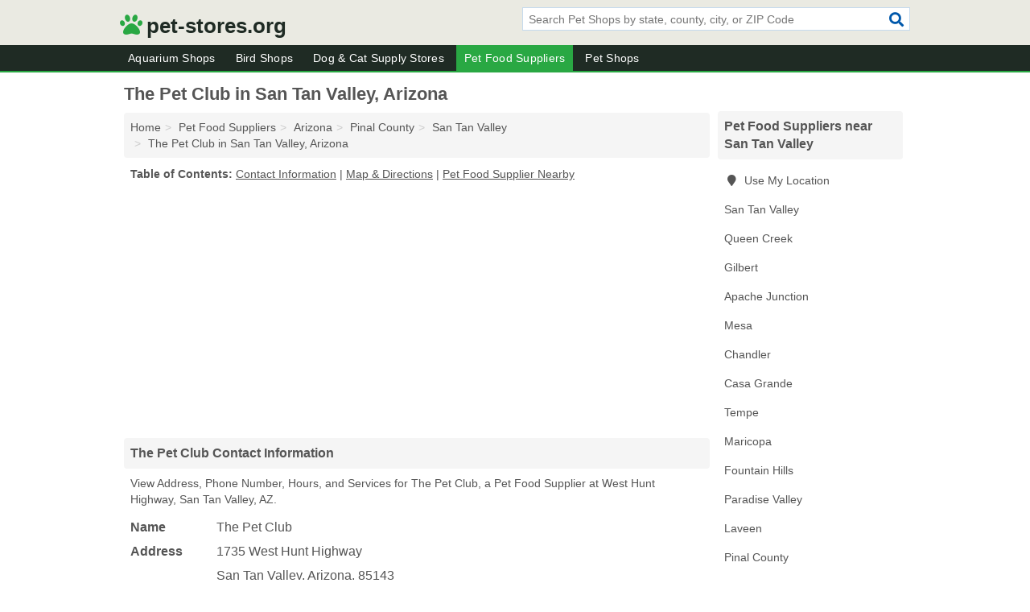

--- FILE ---
content_type: text/html; charset=utf-8
request_url: https://www.pet-stores.org/the-pet-club-in-san-tan-valley-az-85143-bb6/
body_size: 4813
content:
<!DOCTYPE html>
<html lang="en">
  <head>
    <meta charset="utf-8">
    <meta http-equiv="Content-Type" content="text/html; charset=UTF-8">
    <meta name="viewport" content="width=device-width, initial-scale=1">
    <title>The Pet Club (Pet Food Supplier in San Tan Valley, AZ Address, Phone, Hours, and Services)</title>
    <link rel="canonical" href="https://www.pet-stores.org/the-pet-club-in-san-tan-valley-az-85143-bb6/">
    <meta property="og:type" content="website">
    <meta property="og:title" content="The Pet Club (Pet Food Supplier in San Tan Valley, AZ Address, Phone, Hours, and Services)">
    <meta name="description" content="Looking for The Pet Club in San Tan Valley, Arizona? Find Address, Phone Number, Hours, and Services for the San Tan Valley, AZ Pet Food Supplier.">
    <meta property="og:description" content="Looking for The Pet Club in San Tan Valley, Arizona? Find Address, Phone Number, Hours, and Services for the San Tan Valley, AZ Pet Food Supplier.">
    <meta property="og:url" content="https://www.pet-stores.org/the-pet-club-in-san-tan-valley-az-85143-bb6/">
    <link rel="preconnect" href="//pagead2.googlesyndication.com" crossorigin>
    <link rel="preconnect" href="//www.google-analytics.com" crossorigin>
    <link rel="preconnect" href="https://googleads.g.doubleclick.net" crossorigin>
    <meta name="robots" content="index,follow">
    <meta name="msvalidate.01" content="B56B00EF5C90137DC430BCD46060CC08">
    <link rel="stylesheet" href="/template/style.min.css?efc62ad2497be4a05e2c90d561e0a9e6a41f53ed">
<style>.fa-logo:before { content: "\f1b0"}</style>
    <script src="/template/ui.min?bc9dd65bfcc597ede4ef52a8d1a4807b08859dcd" defer></script>
    <!-- HTML5 shim and Respond.js for IE8 support of HTML5 elements and media queries -->
    <!--[if lt IE 9]>
      <script src="https://oss.maxcdn.com/html5shiv/3.7.3/html5shiv.min.js"></script>
      <script src="https://oss.maxcdn.com/respond/1.4.2/respond.min.js"></script>
    <![endif]-->
  </head>
  <body data-spy="scroll" data-target="#nav-scrollspy" data-offset="0" style="position:relative;" class="pt-listing">
<nav class="navbar navbar-fixed-top hide-on-scroll">
  <div class="container columns-2 sections-9">
    <div class="row">
      <div class="n-toggle collapsed weescreen" data-toggle="collapse" data-target="#navbar, #navbar-search" aria-expanded="false" aria-controls="navbar">
        <i class="fa fa-bars fa-2x"></i>
      </div>
            <div class="navbar-logo logo-text">
        <a href="/" title="pet-stores.org"><i class="fa fa-logo fa-2x"></i><span>pet-stores.org</span></a>
              <br class="sr-only">
      </div>
      <div class="col-sm-6 collapse n-search" id="navbar-search">
       <form action="/search/" method="get">
        <div class="input-container">
         <input name="q" placeholder="Search Pet Shops by state, county, city, or ZIP Code" type="text">
         <button type="submit" class="fa fa-search"></button>
        </div>
       </form>
      </div>
    </div>
  </div>
  <div class="navbar-menu collapse navbar-collapse" id="navbar">
    <div class="container columns-2 sections-9">
      <div class="row">
               <ul class="nav navbar-nav">
          <li class=""><a class="" href="/aquarium-shops/" title="Aquarium Shops Near Me">Aquarium Shops</a></li>
<li class=""><a class="" href="/bird-shops/" title="Bird Shops Near Me">Bird Shops</a></li>
<li class=""><a class="" href="/dog-cat-supply-stores/" title="Dog & Cat Supply Stores Near Me">Dog & Cat Supply Stores</a></li>
<li class="active"><a class="" href="/pet-food-suppliers/" title="Pet Food Suppliers Near Me">Pet Food Suppliers</a></li>
<li class=""><a class="" href="/pet-shops/" title="Pet Shops Near Me">Pet Shops</a></li>
        </ul>
             </div>
    </div>
  </div>
</nav>
<div class="container columns columns-2 sections-9">
  <div class="row">
    <div class="col-md-7">
      <h1>The Pet Club in San Tan Valley, Arizona</h1>
<ol class="box-breadcrumbs breadcrumb" itemscope itemtype="https://schema.org/BreadcrumbList">
<li><a href="/" title="pet-stores.org">Home</a></li><li itemprop="itemListElement" itemscope itemtype="https://schema.org/ListItem"><a href="/pet-food-suppliers/" itemprop="item" title="Pet Food Suppliers Near Me"><span itemprop="name">Pet Food Suppliers</span></a><meta itemprop="position" content="1"/></li><li itemprop="itemListElement" itemscope itemtype="https://schema.org/ListItem"><a href="/pet-food-suppliers-in-arizona/" itemprop="item" title="Pet Food Suppliers in Arizona"><span itemprop="name">Arizona</span></a><meta itemprop="position" content="2"/></li><li itemprop="itemListElement" itemscope itemtype="https://schema.org/ListItem"><a href="/pet-food-suppliers-in-pinal-county-az/" itemprop="item" title="Pet Food Suppliers in Pinal County, AZ"><span itemprop="name">Pinal County</span></a><meta itemprop="position" content="3"/></li><li itemprop="itemListElement" itemscope itemtype="https://schema.org/ListItem"><a href="/pet-food-suppliers-in-san-tan-valley-az/" itemprop="item" title="Pet Food Suppliers in San Tan Valley, AZ"><span itemprop="name">San Tan Valley</span></a><meta itemprop="position" content="4"/></li><li itemprop="itemListElement" itemscope itemtype="https://schema.org/ListItem"><a href="/the-pet-club-in-san-tan-valley-az-85143-bb6/" itemprop="item" title="The Pet Club in San Tan Valley, Arizona"><span itemprop="name">The Pet Club in San Tan Valley, Arizona</span></a><meta itemprop="position" content="5"/></li>
</ol>              <p class="pad" id="toc">
    <strong class="title nobreaker">
      Table of Contents:
    </strong>
  <a href="#details" class="toc-item">Contact Information</a>
|  <a href="#geography" class="toc-item">Map & Directions</a>
|  <a href="#nearby" class="toc-item">Pet Food Supplier Nearby</a>
  </p>
      <div class="advert advert-display xs s m">
        <ins class="adsbygoogle" data-ad-client="ca-pub-4723837653436501" data-ad-slot="4654369961" data-ad-format="auto" data-full-width-responsive="true"></ins>
      </div>
      <h2 class="h2 list-group-heading">The Pet Club Contact Information</h2>
<p class="pad">View Address, Phone Number, Hours, and Services for The Pet Club, a Pet Food Supplier at West Hunt Highway, San Tan Valley, AZ.</p>
      <script type="application/ld+json" id="listing">
{
  "@context": "https://schema.org",
  "@type": "LocalBusiness",
  "name": "The Pet Club",
  "description": "The Pet Club is a Pet Food Supplier at 1735 West Hunt Highway in San Tan Valley, Arizona.",
  "image": "https://www.pet-stores.org/template/i/logo",
  "address": {
    "@type": "PostalAddress",
    "streetAddress": "1735 West Hunt Highway",
    "addressLocality": "San Tan Valley",
    "addressRegion": "AZ",
    "postalCode": "85143",
    "addressCountry": "US"
  },
  "geo": {
    "@type": "GeoCoordinates",
    "latitude": 33.18791,
    "longitude": -111.54726  },
  "telephone": "+14809872244"
}
</script>

      
<dl class="dl-horizontal LocalBusiness"  data-type="Pet Food Supplier" data-id="5e863a5f5b47586c3ecd6bb6" data-lat="33.1879093" data-lng="-111.5472638" data-address-place-id="internal" data-geomode="address" id="details">
  <dt>Name</dt>
  <dd class="name">The Pet Club</dd>
  <dt>Address</dt>
  <dd class="address">
    <span class="streetAddress">1735 West Hunt Highway</span><br>
    <span class="addressLocality">San Tan Valley</span>,
    <span class="addressRegion">Arizona</span>,
    <span class="postalCode">85143</span>
  </dd>
      <dt>Phone</dt>
    <dd class="telephone"><a href="tel:+1-480-987-2244">480-987-2244</a></dd>
          <dt>Hours</dt>
    <dd class="hours"><span>Mon - Fri 8:00 am - 8:00 pm,</span> <span>Sat 8:00 am - 6:00 pm,</span> <span>Sun 10:00 am - 5:00 pm</span></dd>
          <dt>Services</dt>
<dd><a href="/pet-food-suppliers-in-san-tan-valley-az/" title="Pet Food Suppliers in San Tan Valley, AZ">Pet Food Supplies</a></dd>

    </dl>

<p><a href="#toc">&#8648; Table of Contents</a></p>            <h2 class="h2 list-group-heading" id="nearby">The Pet Club Branches Nearby</h2>
<div class="table-responsive">
<table class="table nearby">
<thead class="sr-only">
 <tr>
 <th>The Pet Club Nearby</th>
 <th class="hidden-xs">Location</th>
 </tr>
</thead>
<tbody>
 <tr>
 <td><a href="/the-pet-club-in-san-tan-valley-az-85140-b17/" title="The Pet Club in San Tan Valley, Arizona">The Pet Club at North Gantzel Road</a></td>
 <td class="hidden-xs">San Tan Valley, AZ</td>
 </tr>
 <tr>
 <td><a href="/the-pet-club-in-queen-creek-az-85142-b6c/" title="The Pet Club in Queen Creek, Arizona">The Pet Club at South Power Road</a></td>
 <td class="hidden-xs">Queen Creek, AZ</td>
 </tr>
 <tr>
 <td><a href="/the-pet-club-in-gilbert-az-85234-d78/" title="The Pet Club in Gilbert, Arizona">The Pet Club at North Gilbert Road Suite 100</a></td>
 <td class="hidden-xs">Gilbert, AZ</td>
 </tr>
 <tr>
 <td><a href="/the-pet-club-in-gilbert-az-85233-89a/" title="The Pet Club in Gilbert, Arizona">The Pet Club at West Warner Road</a></td>
 <td class="hidden-xs">Gilbert, AZ</td>
 </tr>
 <tr>
 <td><a href="/the-pet-club-in-gilbert-az-85295-761/" title="The Pet Club in Gilbert, Arizona">The Pet Club at South Val Vista Drive Suite 101</a></td>
 <td class="hidden-xs">Gilbert, AZ</td>
 </tr>
 <tr>
 <td><a href="/the-pet-club-in-gilbert-az-85297-fae/" title="The Pet Club in Gilbert, Arizona">The Pet Club at South Power Road Suite 109</a></td>
 <td class="hidden-xs">Gilbert, AZ</td>
 </tr>
 <tr>
 <td><a href="/the-pet-club-in-apache-junction-az-85119-d2b/" title="The Pet Club in Apache Junction, Arizona">The Pet Club at North Idaho Road</a></td>
 <td class="hidden-xs">Apache Junction, AZ</td>
 </tr>
 <tr>
 <td><a href="/the-pet-club-in-apache-junction-az-85120-676/" title="The Pet Club in Apache Junction, Arizona">The Pet Club at West Apache Trail</a></td>
 <td class="hidden-xs">Apache Junction, AZ</td>
 </tr>
 <tr>
 <td><a href="/the-pet-club-in-mesa-az-85215-f13/" title="The Pet Club in Mesa, Arizona">The Pet Club at North Power Road Suite 108</a></td>
 <td class="hidden-xs">Mesa, AZ</td>
 </tr>
 <tr>
 <td><a href="/the-pet-club-in-mesa-az-85203-447/" title="The Pet Club in Mesa, Arizona">The Pet Club at North Gilbert Road</a></td>
 <td class="hidden-xs">Mesa, AZ</td>
 </tr>
 <tr>
 <td><a href="/the-pet-club-in-mesa-az-85206-006/" title="The Pet Club in Mesa, Arizona">The Pet Club at South Power Road Suite 101</a></td>
 <td class="hidden-xs">Mesa, AZ</td>
 </tr>
 <tr>
 <td><a href="/the-pet-club-in-mesa-az-85202-878/" title="The Pet Club in Mesa, Arizona">The Pet Club at West Broadway Road</a></td>
 <td class="hidden-xs">Mesa, AZ</td>
 </tr>
</tbody>
</table>
</div>
<p><a href="#toc">&#8648; Table of Contents</a></p>      
      <div class="advert advert-display xs s m">
        <ins class="adsbygoogle" data-ad-client="ca-pub-4723837653436501" data-ad-slot="4654369961" data-ad-format="auto" data-full-width-responsive="true"></ins>
      </div>
      
                   <h2 class="h2 list-group-heading" id="geography">Map of The Pet Club in San Tan Valley, Arizona</h2>
<p class="pad">
  View map of The Pet Club, and  <a class="nlc" href="https://www.google.com/maps/dir/?api=1&destination=1735+West+Hunt+Highway%2C+San+Tan+Valley%2C+Arizona%2C+85143" rel="noopener" target="_blank">get driving directions from your location</a>
  .</p>
<iframe id="map" class="single" data-src="https://www.google.com/maps/embed/v1/place?key=AIzaSyD-nDulb3AINicXq9Pv_vB936D5cVSfKFk&q=1735+West+Hunt+Highway%2C+San+Tan+Valley%2C+Arizona%2C+85143&zoom=16" frameborder="0" allowfullscreen></iframe>
<br class="sr-only">
<p><a href="#toc">&#8648; Table of Contents</a></p>            
            
      <div class="listings" id="nearby">
<h2 class="h2 list-group-heading">Pet Food Supplier Nearby</h2>

<p class="condensed-listing">
 <span class="title">
   <a href="/the-pet-club-in-san-tan-valley-az-85140-b17/" title="The Pet Club in San Tan Valley, Arizona" class="name">The Pet Club</a>
  </span>
 <span class="subsidiary">
  <span class="city-state">
   40649 North Gantzel Road  </span>
  <span class="zipcode">
    <span>San Tan Valley</span>, 
    <span>AZ</span>
  </span>
 </span>
</p>

<p class="condensed-listing">
 <span class="title">
   <a href="/the-pet-club-in-queen-creek-az-85142-b6c/" title="The Pet Club in Queen Creek, Arizona" class="name">The Pet Club</a>
  </span>
 <span class="subsidiary">
  <span class="city-state">
   23954 South Power Road  </span>
  <span class="zipcode">
    <span>Queen Creek</span>, 
    <span>AZ</span>
  </span>
 </span>
</p>

<p class="condensed-listing">
 <span class="title">
   <a href="/affordable-pet-doors-in-gilbert-az-85234-95f/" title="Affordable Pet Doors in Gilbert, Arizona" class="name">Affordable Pet Doors</a>
  </span>
 <span class="subsidiary">
  <span class="city-state">
   3517 East Vaughn Court  </span>
  <span class="zipcode">
    <span>Gilbert</span>, 
    <span>AZ</span>
  </span>
 </span>
</p>

<p class="condensed-listing">
 <span class="title">
   <a href="/pet-club-chandler-heights-in-gilbert-az-85297-df9/" title="Pet Club Chandler Heights in Gilbert, Arizona" class="name">Pet Club Chandler Heights</a>
  </span>
 <span class="subsidiary">
  <span class="city-state">
   8490 South Power Road  </span>
  <span class="zipcode">
    <span>Gilbert</span>, 
    <span>AZ</span>
  </span>
 </span>
</p>

<p class="condensed-listing">
 <span class="title">
   <a href="/petco-in-gilbert-az-85234-761/" title="Petco in Gilbert, Arizona" class="name">Petco</a>
  </span>
 <span class="subsidiary">
  <span class="city-state">
   2090 South Power Road  </span>
  <span class="zipcode">
    <span>Gilbert</span>, 
    <span>AZ</span>
  </span>
 </span>
</p>

<p class="condensed-listing">
 <span class="title">
   <a href="/petco-animal-supplies-in-gilbert-az-85233-8fa/" title="Petco Animal Supplies in Gilbert, Arizona" class="name">Petco Animal Supplies</a>
  </span>
 <span class="subsidiary">
  <span class="city-state">
   1015 East Baseline Road  </span>
  <span class="zipcode">
    <span>Gilbert</span>, 
    <span>AZ</span>
  </span>
 </span>
 <span class="subsidiary servicelist">Pet Food Supplies, Pet Grooming, Pet Service, Pet Training</span>
</p>

<p class="condensed-listing">
 <span class="title">
   <a href="/raintree-supply-in-gilbert-az-85295-3ba/" title="Raintree Supply in Gilbert, Arizona" class="name">Raintree Supply</a>
  </span>
 <span class="subsidiary">
  <span class="city-state">
   1720 South Arroyo Lane  </span>
  <span class="zipcode">
    <span>Gilbert</span>, 
    <span>AZ</span>
  </span>
 </span>
</p>

<p class="condensed-listing">
 <span class="title">
   <a href="/the-pet-club-in-gilbert-az-85297-fae/" title="The Pet Club in Gilbert, Arizona" class="name">The Pet Club</a>
  </span>
 <span class="subsidiary">
  <span class="city-state">
   8490 South Power Road Suite 109  </span>
  <span class="zipcode">
    <span>Gilbert</span>, 
    <span>AZ</span>
  </span>
 </span>
</p>

<p class="condensed-listing">
 <span class="title">
   <a href="/the-pet-club-in-gilbert-az-85234-d78/" title="The Pet Club in Gilbert, Arizona" class="name">The Pet Club</a>
  </span>
 <span class="subsidiary">
  <span class="city-state">
   1555 North Gilbert Road Suite 100  </span>
  <span class="zipcode">
    <span>Gilbert</span>, 
    <span>AZ</span>
  </span>
 </span>
</p>

<p class="condensed-listing">
 <span class="title">
   <a href="/the-pet-club-in-gilbert-az-85295-761/" title="The Pet Club in Gilbert, Arizona" class="name">The Pet Club</a>
  </span>
 <span class="subsidiary">
  <span class="city-state">
   2530 South Val Vista Drive Suite 101  </span>
  <span class="zipcode">
    <span>Gilbert</span>, 
    <span>AZ</span>
  </span>
 </span>
</p>

<p class="condensed-listing">
 <span class="title">
   <a href="/the-pet-club-in-gilbert-az-85233-89a/" title="The Pet Club in Gilbert, Arizona" class="name">The Pet Club</a>
  </span>
 <span class="subsidiary">
  <span class="city-state">
   835 West Warner Road  </span>
  <span class="zipcode">
    <span>Gilbert</span>, 
    <span>AZ</span>
  </span>
 </span>
</p>

<p class="condensed-listing">
 <span class="title">
   <a href="/the-pet-club-in-apache-junction-az-85119-d2b/" title="The Pet Club in Apache Junction, Arizona" class="name">The Pet Club</a>
  </span>
 <span class="subsidiary">
  <span class="city-state">
   666 North Idaho Road  </span>
  <span class="zipcode">
    <span>Apache Junction</span>, 
    <span>AZ</span>
  </span>
 </span>
</p>

</div>
      
            
            
            <div class="advert advert-display s m">
        <ins class="adsbygoogle" data-ad-client="ca-pub-4723837653436501" data-ad-slot="4654369961" data-ad-format="auto" data-full-width-responsive="true"></ins>
      </div>
            
            
            
    </div>
    <div class="col-md-2">
            <div class="list-group geo-major temp-geo-condensed">
  <h2 class="h3 list-group-heading">
  Pet Food Suppliers near San Tan Valley  </h2>
  <ul class="list-group-items">
  
      <li><a href="#" title="Pet Food Suppliers Near Me" class="list-group-item geo-local">
    <span class="fa fa-visible fa-map-marker"></span>
    Use My Location
    </a></li>
    
    <li><a href="/pet-food-suppliers-in-san-tan-valley-az/" title="Pet Food Suppliers in San Tan Valley, AZ" class="list-group-item ">
     San Tan Valley    </a></li>
    <li><a href="/the-pet-club-in-queen-creek-az-85142-b6c/" title="The Pet Club in Queen Creek, Arizona" class="list-group-item ">
     Queen Creek    </a></li>
    <li><a href="/pet-food-suppliers-in-gilbert-az/" title="Pet Food Suppliers in Gilbert, AZ" class="list-group-item ">
     Gilbert    </a></li>
    <li><a href="/pet-food-suppliers-in-apache-junction-az/" title="Pet Food Suppliers in Apache Junction, AZ" class="list-group-item ">
     Apache Junction    </a></li>
    <li><a href="/pet-food-suppliers-in-mesa-az/" title="Pet Food Suppliers in Mesa, AZ" class="list-group-item ">
     Mesa    </a></li>
    <li><a href="/pet-food-suppliers-in-chandler-az/" title="Pet Food Suppliers in Chandler, AZ" class="list-group-item ">
     Chandler    </a></li>
    <li><a href="/the-pet-club-in-casa-grande-az-85122-55b/" title="The Pet Club in Casa Grande, Arizona" class="list-group-item ">
     Casa Grande    </a></li>
    <li><a href="/pet-food-suppliers-in-tempe-az/" title="Pet Food Suppliers in Tempe, AZ" class="list-group-item ">
     Tempe    </a></li>
    <li><a href="/pet-food-suppliers-in-maricopa-az/" title="Pet Food Suppliers in Maricopa, AZ" class="list-group-item ">
     Maricopa    </a></li>
    <li><a href="/doctor-wallachs-pet-world-in-fountain-hills-az-85268-98b/" title="Doctor Wallach's Pet World in Fountain Hills, Arizona" class="list-group-item ">
     Fountain Hills    </a></li>
    <li><a href="/bark-avenue-pet-supply-in-paradise-valley-az-85253-9ca/" title="Bark Avenue Pet Supply in Paradise Valley, Arizona" class="list-group-item ">
     Paradise Valley    </a></li>
    <li><a href="/the-pet-club-in-laveen-az-85339-83f/" title="The Pet Club in Laveen, Arizona" class="list-group-item ">
     Laveen    </a></li>
   <li><a href="/pet-food-suppliers-in-pinal-county-az/" title="Pet Food Suppliers in Pinal County, AZ" class="list-group-item ">
    Pinal County   </a></li>
   <li><a href="/pet-food-suppliers-in-maricopa-county-az/" title="Pet Food Suppliers in Maricopa County, AZ" class="list-group-item ">
    Maricopa County   </a></li>
   <li><a href="/the-pet-club-in-payson-az-85541-52f/" title="The Pet Club in Payson, Arizona" class="list-group-item ">
    Gila County   </a></li>
   <li><a href="/pet-food-suppliers-in-pima-county-az/" title="Pet Food Suppliers in Pima County, AZ" class="list-group-item ">
    Pima County   </a></li>
   <li><a href="/pet-food-suppliers-in-yavapai-county-az/" title="Pet Food Suppliers in Yavapai County, AZ" class="list-group-item ">
    Yavapai County   </a></li>
  
  </ul>
</div>
            <div class="advert advert-display xs s">
        <ins class="adsbygoogle" data-ad-client="ca-pub-4723837653436501" data-ad-slot="4654369961" data-ad-format="auto" data-full-width-responsive="true"></ins>
      </div>
      
    </div>
  </div>
</div>
<footer class="footer">
 <div class="container columns-2 sections-9">
  <div class="row">
   <div class="col-sm-8 copyright">
    <p>
          <a href="/about-us/">About Us</a><br class="sr-only">     <a href="/contact-us/">Contact Us</a><br class="sr-only">
          <a href="/privacy-policy/">Privacy Policy</a><br class="sr-only">
     <a href="/terms-and-conditions/">Terms and Conditions</a><br class="sr-only">
    </p>
    <p>
     Third party advertisements support hosting, listing verification, updates, and site maintenance. Information found on pet-stores.org is strictly for informational purposes and does not construe advice or recommendation.     <br>&copy;&nbsp;2025 pet-stores.org. All Rights Reserved.
    </p>
   </div>
   <div class="col-sm-4 logo">
          <a href="/" title="pet-stores.org"><i class="fa fa-logo fa-2x"></i><span>pet-stores.org</span></a>
       </div>
  </div>
 </div>
</footer>

<script>
if(ads = document.getElementsByClassName('adsbygoogle').length) {
  adsbygoogle = window.adsbygoogle || [];
  for(var i=0; i<ads; i++) adsbygoogle.push({});
}
</script>
<script data-ad-client="ca-pub-4723837653436501" async src="https://pagead2.googlesyndication.com/pagead/js/adsbygoogle.js"></script>
<script async src="https://www.googletagmanager.com/gtag/js?id=G-F3908HM7DL"></script>
<script>
  window.dataLayer = window.dataLayer || [];
  function gtag(){dataLayer.push(arguments);}
  gtag('js', new Date());
  gtag('config', 'UA-180329679-37', {"dimension1":"listing","dimension2":"Listings","dimension3":"Pet Food Supplier"});
  gtag('config', 'G-F3908HM7DL', {"dimension1":"listing","dimension2":"Listings","dimension3":"Pet Food Supplier"});
</script>

</body>
</html>

--- FILE ---
content_type: text/html; charset=utf-8
request_url: https://www.google.com/recaptcha/api2/aframe
body_size: 265
content:
<!DOCTYPE HTML><html><head><meta http-equiv="content-type" content="text/html; charset=UTF-8"></head><body><script nonce="t-sbphUd8hBAjMi-_8oGYw">/** Anti-fraud and anti-abuse applications only. See google.com/recaptcha */ try{var clients={'sodar':'https://pagead2.googlesyndication.com/pagead/sodar?'};window.addEventListener("message",function(a){try{if(a.source===window.parent){var b=JSON.parse(a.data);var c=clients[b['id']];if(c){var d=document.createElement('img');d.src=c+b['params']+'&rc='+(localStorage.getItem("rc::a")?sessionStorage.getItem("rc::b"):"");window.document.body.appendChild(d);sessionStorage.setItem("rc::e",parseInt(sessionStorage.getItem("rc::e")||0)+1);localStorage.setItem("rc::h",'1765419357522');}}}catch(b){}});window.parent.postMessage("_grecaptcha_ready", "*");}catch(b){}</script></body></html>